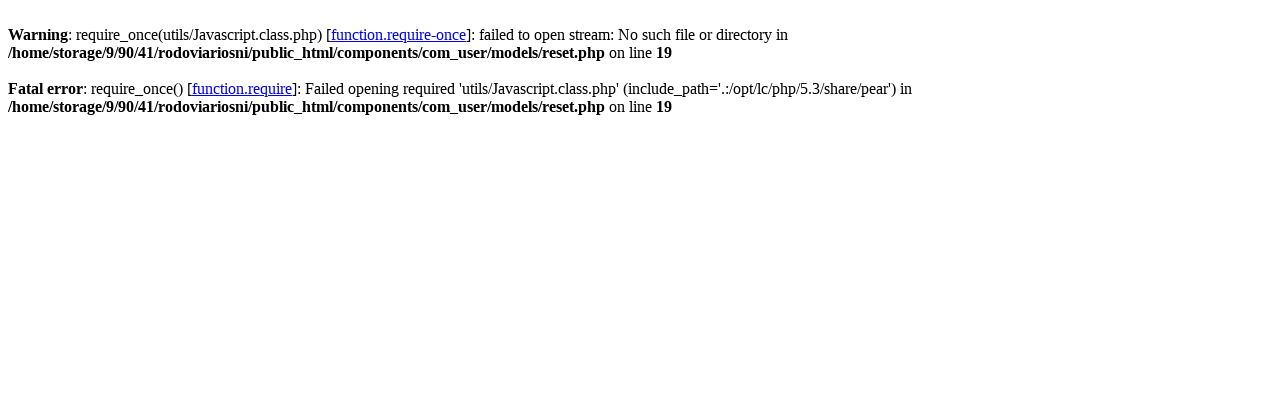

--- FILE ---
content_type: text/html; charset=UTF-8
request_url: http://rodoviariosni.org.br/sindicato/cadastre-se/reset
body_size: 618
content:
<br />
<b>Warning</b>:  require_once(utils/Javascript.class.php) [<a href='function.require-once'>function.require-once</a>]: failed to open stream: No such file or directory in <b>/home/storage/9/90/41/rodoviariosni/public_html/components/com_user/models/reset.php</b> on line <b>19</b><br />
<br />
<b>Fatal error</b>:  require_once() [<a href='function.require'>function.require</a>]: Failed opening required 'utils/Javascript.class.php' (include_path='.:/opt/lc/php/5.3/share/pear') in <b>/home/storage/9/90/41/rodoviariosni/public_html/components/com_user/models/reset.php</b> on line <b>19</b><br />
